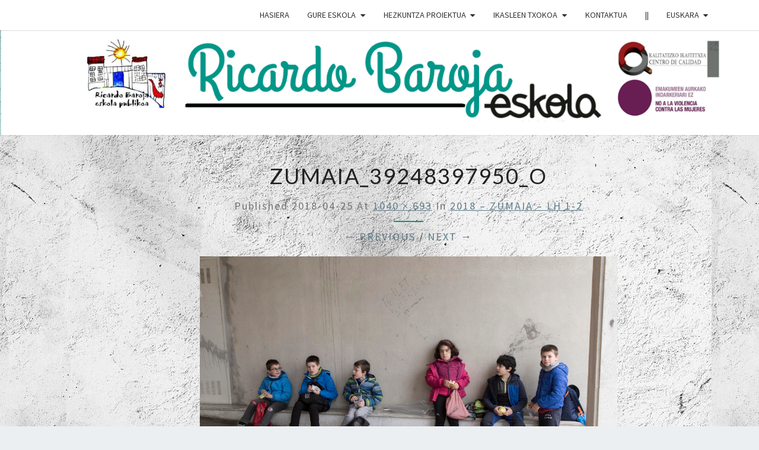

--- FILE ---
content_type: text/html; charset=UTF-8
request_url: https://ricardobarojaeskola.educacion.navarra.es/web/blog/2018/04/25/zumaia-2018-argazkiak-fotos/zumaia_39248397950_o/
body_size: 47864
content:
<!DOCTYPE html>

<!--[if IE 8]>
<html id="ie8" lang="eu">
<![endif]-->
<!--[if !(IE 8) ]><!-->
<html lang="eu">
<!--<![endif]-->
<head>
<meta charset="UTF-8" />
<meta name="viewport" content="width=device-width" />
<link rel="profile" href="http://gmpg.org/xfn/11" />
<link rel="pingback" href="https://ricardobarojaeskola.educacion.navarra.es/web/xmlrpc.php" />
<title>zumaia_39248397950_o &#8211; Ricardo Baroja Eskola</title>
<meta name='robots' content='max-image-preview:large' />
<link rel="alternate" hreflang="es" href="https://ricardobarojaeskola.educacion.navarra.es/web/es/zumaia_39248397950_o-2/" />
<link rel="alternate" hreflang="eu" href="https://ricardobarojaeskola.educacion.navarra.es/web/blog/2018/04/25/zumaia-2018-argazkiak-fotos/zumaia_39248397950_o/" />
<link rel="alternate" hreflang="x-default" href="https://ricardobarojaeskola.educacion.navarra.es/web/blog/2018/04/25/zumaia-2018-argazkiak-fotos/zumaia_39248397950_o/" />
<link rel='dns-prefetch' href='//widgetlogic.org' />
<link rel='dns-prefetch' href='//fonts.googleapis.com' />
<link rel='dns-prefetch' href='//s.w.org' />
<link rel="alternate" type="application/rss+xml" title="Ricardo Baroja Eskola &raquo; Jarioa" href="https://ricardobarojaeskola.educacion.navarra.es/web/feed/" />
<link rel="alternate" type="application/rss+xml" title="Ricardo Baroja Eskola &raquo; Iruzkinen jarioa" href="https://ricardobarojaeskola.educacion.navarra.es/web/comments/feed/" />
<script type="text/javascript">
window._wpemojiSettings = {"baseUrl":"https:\/\/s.w.org\/images\/core\/emoji\/13.1.0\/72x72\/","ext":".png","svgUrl":"https:\/\/s.w.org\/images\/core\/emoji\/13.1.0\/svg\/","svgExt":".svg","source":{"concatemoji":"https:\/\/ricardobarojaeskola.educacion.navarra.es\/web\/wp-includes\/js\/wp-emoji-release.min.js?ver=5.9.12"}};
/*! This file is auto-generated */
!function(e,a,t){var n,r,o,i=a.createElement("canvas"),p=i.getContext&&i.getContext("2d");function s(e,t){var a=String.fromCharCode;p.clearRect(0,0,i.width,i.height),p.fillText(a.apply(this,e),0,0);e=i.toDataURL();return p.clearRect(0,0,i.width,i.height),p.fillText(a.apply(this,t),0,0),e===i.toDataURL()}function c(e){var t=a.createElement("script");t.src=e,t.defer=t.type="text/javascript",a.getElementsByTagName("head")[0].appendChild(t)}for(o=Array("flag","emoji"),t.supports={everything:!0,everythingExceptFlag:!0},r=0;r<o.length;r++)t.supports[o[r]]=function(e){if(!p||!p.fillText)return!1;switch(p.textBaseline="top",p.font="600 32px Arial",e){case"flag":return s([127987,65039,8205,9895,65039],[127987,65039,8203,9895,65039])?!1:!s([55356,56826,55356,56819],[55356,56826,8203,55356,56819])&&!s([55356,57332,56128,56423,56128,56418,56128,56421,56128,56430,56128,56423,56128,56447],[55356,57332,8203,56128,56423,8203,56128,56418,8203,56128,56421,8203,56128,56430,8203,56128,56423,8203,56128,56447]);case"emoji":return!s([10084,65039,8205,55357,56613],[10084,65039,8203,55357,56613])}return!1}(o[r]),t.supports.everything=t.supports.everything&&t.supports[o[r]],"flag"!==o[r]&&(t.supports.everythingExceptFlag=t.supports.everythingExceptFlag&&t.supports[o[r]]);t.supports.everythingExceptFlag=t.supports.everythingExceptFlag&&!t.supports.flag,t.DOMReady=!1,t.readyCallback=function(){t.DOMReady=!0},t.supports.everything||(n=function(){t.readyCallback()},a.addEventListener?(a.addEventListener("DOMContentLoaded",n,!1),e.addEventListener("load",n,!1)):(e.attachEvent("onload",n),a.attachEvent("onreadystatechange",function(){"complete"===a.readyState&&t.readyCallback()})),(n=t.source||{}).concatemoji?c(n.concatemoji):n.wpemoji&&n.twemoji&&(c(n.twemoji),c(n.wpemoji)))}(window,document,window._wpemojiSettings);
</script>
<style type="text/css">
img.wp-smiley,
img.emoji {
	display: inline !important;
	border: none !important;
	box-shadow: none !important;
	height: 1em !important;
	width: 1em !important;
	margin: 0 0.07em !important;
	vertical-align: -0.1em !important;
	background: none !important;
	padding: 0 !important;
}
</style>
	<link rel='stylesheet' id='wp-block-library-css'  href='https://ricardobarojaeskola.educacion.navarra.es/web/wp-includes/css/dist/block-library/style.min.css?ver=5.9.12' type='text/css' media='all' />
<link rel='stylesheet' id='block-widget-css'  href='https://ricardobarojaeskola.educacion.navarra.es/web/wp-content/plugins/widget-logic/block_widget/css/widget.css?ver=1725450859' type='text/css' media='all' />
<style id='global-styles-inline-css' type='text/css'>
body{--wp--preset--color--black: #000000;--wp--preset--color--cyan-bluish-gray: #abb8c3;--wp--preset--color--white: #ffffff;--wp--preset--color--pale-pink: #f78da7;--wp--preset--color--vivid-red: #cf2e2e;--wp--preset--color--luminous-vivid-orange: #ff6900;--wp--preset--color--luminous-vivid-amber: #fcb900;--wp--preset--color--light-green-cyan: #7bdcb5;--wp--preset--color--vivid-green-cyan: #00d084;--wp--preset--color--pale-cyan-blue: #8ed1fc;--wp--preset--color--vivid-cyan-blue: #0693e3;--wp--preset--color--vivid-purple: #9b51e0;--wp--preset--gradient--vivid-cyan-blue-to-vivid-purple: linear-gradient(135deg,rgba(6,147,227,1) 0%,rgb(155,81,224) 100%);--wp--preset--gradient--light-green-cyan-to-vivid-green-cyan: linear-gradient(135deg,rgb(122,220,180) 0%,rgb(0,208,130) 100%);--wp--preset--gradient--luminous-vivid-amber-to-luminous-vivid-orange: linear-gradient(135deg,rgba(252,185,0,1) 0%,rgba(255,105,0,1) 100%);--wp--preset--gradient--luminous-vivid-orange-to-vivid-red: linear-gradient(135deg,rgba(255,105,0,1) 0%,rgb(207,46,46) 100%);--wp--preset--gradient--very-light-gray-to-cyan-bluish-gray: linear-gradient(135deg,rgb(238,238,238) 0%,rgb(169,184,195) 100%);--wp--preset--gradient--cool-to-warm-spectrum: linear-gradient(135deg,rgb(74,234,220) 0%,rgb(151,120,209) 20%,rgb(207,42,186) 40%,rgb(238,44,130) 60%,rgb(251,105,98) 80%,rgb(254,248,76) 100%);--wp--preset--gradient--blush-light-purple: linear-gradient(135deg,rgb(255,206,236) 0%,rgb(152,150,240) 100%);--wp--preset--gradient--blush-bordeaux: linear-gradient(135deg,rgb(254,205,165) 0%,rgb(254,45,45) 50%,rgb(107,0,62) 100%);--wp--preset--gradient--luminous-dusk: linear-gradient(135deg,rgb(255,203,112) 0%,rgb(199,81,192) 50%,rgb(65,88,208) 100%);--wp--preset--gradient--pale-ocean: linear-gradient(135deg,rgb(255,245,203) 0%,rgb(182,227,212) 50%,rgb(51,167,181) 100%);--wp--preset--gradient--electric-grass: linear-gradient(135deg,rgb(202,248,128) 0%,rgb(113,206,126) 100%);--wp--preset--gradient--midnight: linear-gradient(135deg,rgb(2,3,129) 0%,rgb(40,116,252) 100%);--wp--preset--duotone--dark-grayscale: url('#wp-duotone-dark-grayscale');--wp--preset--duotone--grayscale: url('#wp-duotone-grayscale');--wp--preset--duotone--purple-yellow: url('#wp-duotone-purple-yellow');--wp--preset--duotone--blue-red: url('#wp-duotone-blue-red');--wp--preset--duotone--midnight: url('#wp-duotone-midnight');--wp--preset--duotone--magenta-yellow: url('#wp-duotone-magenta-yellow');--wp--preset--duotone--purple-green: url('#wp-duotone-purple-green');--wp--preset--duotone--blue-orange: url('#wp-duotone-blue-orange');--wp--preset--font-size--small: 13px;--wp--preset--font-size--medium: 20px;--wp--preset--font-size--large: 36px;--wp--preset--font-size--x-large: 42px;}.has-black-color{color: var(--wp--preset--color--black) !important;}.has-cyan-bluish-gray-color{color: var(--wp--preset--color--cyan-bluish-gray) !important;}.has-white-color{color: var(--wp--preset--color--white) !important;}.has-pale-pink-color{color: var(--wp--preset--color--pale-pink) !important;}.has-vivid-red-color{color: var(--wp--preset--color--vivid-red) !important;}.has-luminous-vivid-orange-color{color: var(--wp--preset--color--luminous-vivid-orange) !important;}.has-luminous-vivid-amber-color{color: var(--wp--preset--color--luminous-vivid-amber) !important;}.has-light-green-cyan-color{color: var(--wp--preset--color--light-green-cyan) !important;}.has-vivid-green-cyan-color{color: var(--wp--preset--color--vivid-green-cyan) !important;}.has-pale-cyan-blue-color{color: var(--wp--preset--color--pale-cyan-blue) !important;}.has-vivid-cyan-blue-color{color: var(--wp--preset--color--vivid-cyan-blue) !important;}.has-vivid-purple-color{color: var(--wp--preset--color--vivid-purple) !important;}.has-black-background-color{background-color: var(--wp--preset--color--black) !important;}.has-cyan-bluish-gray-background-color{background-color: var(--wp--preset--color--cyan-bluish-gray) !important;}.has-white-background-color{background-color: var(--wp--preset--color--white) !important;}.has-pale-pink-background-color{background-color: var(--wp--preset--color--pale-pink) !important;}.has-vivid-red-background-color{background-color: var(--wp--preset--color--vivid-red) !important;}.has-luminous-vivid-orange-background-color{background-color: var(--wp--preset--color--luminous-vivid-orange) !important;}.has-luminous-vivid-amber-background-color{background-color: var(--wp--preset--color--luminous-vivid-amber) !important;}.has-light-green-cyan-background-color{background-color: var(--wp--preset--color--light-green-cyan) !important;}.has-vivid-green-cyan-background-color{background-color: var(--wp--preset--color--vivid-green-cyan) !important;}.has-pale-cyan-blue-background-color{background-color: var(--wp--preset--color--pale-cyan-blue) !important;}.has-vivid-cyan-blue-background-color{background-color: var(--wp--preset--color--vivid-cyan-blue) !important;}.has-vivid-purple-background-color{background-color: var(--wp--preset--color--vivid-purple) !important;}.has-black-border-color{border-color: var(--wp--preset--color--black) !important;}.has-cyan-bluish-gray-border-color{border-color: var(--wp--preset--color--cyan-bluish-gray) !important;}.has-white-border-color{border-color: var(--wp--preset--color--white) !important;}.has-pale-pink-border-color{border-color: var(--wp--preset--color--pale-pink) !important;}.has-vivid-red-border-color{border-color: var(--wp--preset--color--vivid-red) !important;}.has-luminous-vivid-orange-border-color{border-color: var(--wp--preset--color--luminous-vivid-orange) !important;}.has-luminous-vivid-amber-border-color{border-color: var(--wp--preset--color--luminous-vivid-amber) !important;}.has-light-green-cyan-border-color{border-color: var(--wp--preset--color--light-green-cyan) !important;}.has-vivid-green-cyan-border-color{border-color: var(--wp--preset--color--vivid-green-cyan) !important;}.has-pale-cyan-blue-border-color{border-color: var(--wp--preset--color--pale-cyan-blue) !important;}.has-vivid-cyan-blue-border-color{border-color: var(--wp--preset--color--vivid-cyan-blue) !important;}.has-vivid-purple-border-color{border-color: var(--wp--preset--color--vivid-purple) !important;}.has-vivid-cyan-blue-to-vivid-purple-gradient-background{background: var(--wp--preset--gradient--vivid-cyan-blue-to-vivid-purple) !important;}.has-light-green-cyan-to-vivid-green-cyan-gradient-background{background: var(--wp--preset--gradient--light-green-cyan-to-vivid-green-cyan) !important;}.has-luminous-vivid-amber-to-luminous-vivid-orange-gradient-background{background: var(--wp--preset--gradient--luminous-vivid-amber-to-luminous-vivid-orange) !important;}.has-luminous-vivid-orange-to-vivid-red-gradient-background{background: var(--wp--preset--gradient--luminous-vivid-orange-to-vivid-red) !important;}.has-very-light-gray-to-cyan-bluish-gray-gradient-background{background: var(--wp--preset--gradient--very-light-gray-to-cyan-bluish-gray) !important;}.has-cool-to-warm-spectrum-gradient-background{background: var(--wp--preset--gradient--cool-to-warm-spectrum) !important;}.has-blush-light-purple-gradient-background{background: var(--wp--preset--gradient--blush-light-purple) !important;}.has-blush-bordeaux-gradient-background{background: var(--wp--preset--gradient--blush-bordeaux) !important;}.has-luminous-dusk-gradient-background{background: var(--wp--preset--gradient--luminous-dusk) !important;}.has-pale-ocean-gradient-background{background: var(--wp--preset--gradient--pale-ocean) !important;}.has-electric-grass-gradient-background{background: var(--wp--preset--gradient--electric-grass) !important;}.has-midnight-gradient-background{background: var(--wp--preset--gradient--midnight) !important;}.has-small-font-size{font-size: var(--wp--preset--font-size--small) !important;}.has-medium-font-size{font-size: var(--wp--preset--font-size--medium) !important;}.has-large-font-size{font-size: var(--wp--preset--font-size--large) !important;}.has-x-large-font-size{font-size: var(--wp--preset--font-size--x-large) !important;}
</style>
<link rel='stylesheet' id='contact-form-7-css'  href='https://ricardobarojaeskola.educacion.navarra.es/web/wp-content/plugins/contact-form-7/includes/css/styles.css?ver=5.6.4' type='text/css' media='all' />
<link rel='stylesheet' id='wpml-menu-item-0-css'  href='https://ricardobarojaeskola.educacion.navarra.es/web/wp-content/plugins/sitepress-multilingual-cms/templates/language-switchers/menu-item/style.min.css?ver=1' type='text/css' media='all' />
<style id='wpml-menu-item-0-inline-css' type='text/css'>
#menu-item-wpml-ls-2-eu, #menu-item-wpml-ls-2-es { float:right; }
</style>
<link rel='stylesheet' id='cms-navigation-style-base-css'  href='https://ricardobarojaeskola.educacion.navarra.es/web/wp-content/plugins/wpml-cms-nav/res/css/cms-navigation-base.css?ver=1.5.6' type='text/css' media='screen' />
<link rel='stylesheet' id='cms-navigation-style-css'  href='https://ricardobarojaeskola.educacion.navarra.es/web/wp-content/plugins/wpml-cms-nav/res/css/cms-navigation.css?ver=1.5.6' type='text/css' media='screen' />
<link rel='stylesheet' id='bootstrap-css'  href='https://ricardobarojaeskola.educacion.navarra.es/web/wp-content/themes/nisarg/css/bootstrap.css?ver=5.9.12' type='text/css' media='all' />
<link rel='stylesheet' id='font-awesome-css'  href='https://ricardobarojaeskola.educacion.navarra.es/web/wp-content/themes/nisarg/font-awesome/css/font-awesome.min.css?ver=5.9.12' type='text/css' media='all' />
<link rel='stylesheet' id='nisarg-style-css'  href='https://ricardobarojaeskola.educacion.navarra.es/web/wp-content/themes/nisarg/style.css?ver=5.9.12' type='text/css' media='all' />
<style id='nisarg-style-inline-css' type='text/css'>
	/* Color Scheme */

	/* Accent Color */

	a:active,
	a:hover,
	a:focus {
	    color: #009688;
	}

	.main-navigation .primary-menu > li > a:hover, .main-navigation .primary-menu > li > a:focus {
		color: #009688;
	}
	
	.main-navigation .primary-menu .sub-menu .current_page_item > a,
	.main-navigation .primary-menu .sub-menu .current-menu-item > a {
		color: #009688;
	}
	.main-navigation .primary-menu .sub-menu .current_page_item > a:hover,
	.main-navigation .primary-menu .sub-menu .current_page_item > a:focus,
	.main-navigation .primary-menu .sub-menu .current-menu-item > a:hover,
	.main-navigation .primary-menu .sub-menu .current-menu-item > a:focus {
		background-color: #fff;
		color: #009688;
	}
	.dropdown-toggle:hover,
	.dropdown-toggle:focus {
		color: #009688;
	}
	.pagination .current,
	.dark .pagination .current {
		background-color: #009688;
		border: 1px solid #009688;
	}
	blockquote {
		border-color: #009688;
	}
	@media (min-width: 768px){
		.main-navigation .primary-menu > .current_page_item > a,
		.main-navigation .primary-menu > .current_page_item > a:hover,
		.main-navigation .primary-menu > .current_page_item > a:focus,
		.main-navigation .primary-menu > .current-menu-item > a,
		.main-navigation .primary-menu > .current-menu-item > a:hover,
		.main-navigation .primary-menu > .current-menu-item > a:focus,
		.main-navigation .primary-menu > .current_page_ancestor > a,
		.main-navigation .primary-menu > .current_page_ancestor > a:hover,
		.main-navigation .primary-menu > .current_page_ancestor > a:focus,
		.main-navigation .primary-menu > .current-menu-ancestor > a,
		.main-navigation .primary-menu > .current-menu-ancestor > a:hover,
		.main-navigation .primary-menu > .current-menu-ancestor > a:focus {
			border-top: 4px solid #009688;
		}
		.main-navigation ul ul a:hover,
		.main-navigation ul ul a.focus {
			color: #fff;
			background-color: #009688;
		}
	}

	.main-navigation .primary-menu > .open > a, .main-navigation .primary-menu > .open > a:hover, .main-navigation .primary-menu > .open > a:focus {
		color: #009688;
	}

	.main-navigation .primary-menu > li > .sub-menu  li > a:hover,
	.main-navigation .primary-menu > li > .sub-menu  li > a:focus {
		color: #fff;
		background-color: #009688;
	}

	@media (max-width: 767px) {
		.main-navigation .primary-menu .open .sub-menu > li > a:hover {
			color: #fff;
			background-color: #009688;
		}
	}

	.sticky-post{
		color: #fff;
	    background: #009688; 
	}
	
	.entry-title a:hover,
	.entry-title a:focus{
	    color: #009688;
	}

	.entry-header .entry-meta::after{
	    background: #009688;
	}

	.fa {
		color: #009688;
	}

	.btn-default{
		border-bottom: 1px solid #009688;
	}

	.btn-default:hover, .btn-default:focus{
	    border-bottom: 1px solid #009688;
	    background-color: #009688;
	}

	.nav-previous:hover, .nav-next:hover{
	    border: 1px solid #009688;
	    background-color: #009688;
	}

	.next-post a:hover,.prev-post a:hover{
	    color: #009688;
	}

	.posts-navigation .next-post a:hover .fa, .posts-navigation .prev-post a:hover .fa{
	    color: #009688;
	}


	#secondary .widget-title::after{
		position: absolute;
	    width: 50px;
	    display: block;
	    height: 4px;    
	    bottom: -15px;
		background-color: #009688;
	    content: "";
	}

	#secondary .widget a:hover,
	#secondary .widget a:focus,
	.dark #secondary .widget #recentcomments a:hover,
	.dark #secondary .widget #recentcomments a:focus {
		color: #009688;
	}

	#secondary .widget_calendar tbody a {
		color: #fff;
		padding: 0.2em;
	    background-color: #009688;
	}

	#secondary .widget_calendar tbody a:hover{
		color: #fff;
	    padding: 0.2em;
	    background-color: #009688;  
	}	

	.dark .comment-respond #submit,
	.dark .main-navigation .menu-toggle:hover, 
	.dark .main-navigation .menu-toggle:focus,
	.dark html input[type="button"], 
	.dark input[type="reset"], 
	.dark input[type="submit"] {
		background: #009688;
		color: #fff;
	}
	
	.dark a {
		color: #009688;
	}

</style>
<link rel='stylesheet' id='nisarg-google-fonts-css'  href='https://fonts.googleapis.com/css?family=Source+Sans+Pro%3A400%2C700%7CLato%3A400&#038;display=swap' type='text/css' media='all' />
<link rel='stylesheet' id='wp-featherlight-css'  href='https://ricardobarojaeskola.educacion.navarra.es/web/wp-content/plugins/wp-featherlight/css/wp-featherlight.min.css?ver=1.3.4' type='text/css' media='all' />
<script type='text/javascript' src='https://ricardobarojaeskola.educacion.navarra.es/web/wp-includes/js/jquery/jquery.min.js?ver=3.6.0' id='jquery-core-js'></script>
<script type='text/javascript' src='https://ricardobarojaeskola.educacion.navarra.es/web/wp-includes/js/jquery/jquery-migrate.min.js?ver=3.3.2' id='jquery-migrate-js'></script>
<!--[if lt IE 9]>
<script type='text/javascript' src='https://ricardobarojaeskola.educacion.navarra.es/web/wp-content/themes/nisarg/js/html5shiv.js?ver=3.7.3' id='html5shiv-js'></script>
<![endif]-->
<link rel="https://api.w.org/" href="https://ricardobarojaeskola.educacion.navarra.es/web/wp-json/" /><link rel="alternate" type="application/json" href="https://ricardobarojaeskola.educacion.navarra.es/web/wp-json/wp/v2/media/2834" /><link rel="EditURI" type="application/rsd+xml" title="RSD" href="https://ricardobarojaeskola.educacion.navarra.es/web/xmlrpc.php?rsd" />
<link rel="wlwmanifest" type="application/wlwmanifest+xml" href="https://ricardobarojaeskola.educacion.navarra.es/web/wp-includes/wlwmanifest.xml" /> 
<meta name="generator" content="WordPress 5.9.12" />
<link rel='shortlink' href='https://ricardobarojaeskola.educacion.navarra.es/web/?p=2834' />
<link rel="alternate" type="application/json+oembed" href="https://ricardobarojaeskola.educacion.navarra.es/web/wp-json/oembed/1.0/embed?url=https%3A%2F%2Fricardobarojaeskola.educacion.navarra.es%2Fweb%2Fblog%2F2018%2F04%2F25%2Fzumaia-2018-argazkiak-fotos%2Fzumaia_39248397950_o%2F" />
<link rel="alternate" type="text/xml+oembed" href="https://ricardobarojaeskola.educacion.navarra.es/web/wp-json/oembed/1.0/embed?url=https%3A%2F%2Fricardobarojaeskola.educacion.navarra.es%2Fweb%2Fblog%2F2018%2F04%2F25%2Fzumaia-2018-argazkiak-fotos%2Fzumaia_39248397950_o%2F&#038;format=xml" />
<meta name="generator" content="WPML ver:4.7.6 stt:16,2;" />

<style type="text/css">
        .site-header { background: ; }
</style>


	<style type="text/css">
		body,
		button,
		input,
		select,
		textarea {
		    font-family:  'Source Sans Pro',-apple-system,BlinkMacSystemFont,"Segoe UI",Roboto,Oxygen-Sans,Ubuntu,Cantarell,"Helvetica Neue",sans-serif;
		    font-weight: 400;
		    font-style: normal; 
		}
		h1,h2,h3,h4,h5,h6 {
	    	font-family: 'Lato',-apple-system,BlinkMacSystemFont,"Segoe UI",Roboto,Oxygen-Sans,Ubuntu,Cantarell,"Helvetica Neue",sans-serif;
	    	font-weight: 400;
	    	font-style: normal;
	    }
	    .navbar-brand,
	    #site-navigation.main-navigation ul {
	    	font-family: 'Source Sans Pro',-apple-system,BlinkMacSystemFont,"Segoe UI",Roboto,Oxygen-Sans,Ubuntu,Cantarell,"Helvetica Neue",sans-serif;
	    }
	    #site-navigation.main-navigation ul {
	    	font-weight: 400;
	    	font-style: normal;
	    }
	</style>

			<style type="text/css" id="nisarg-header-css">
					.site-header {
				background: url(https://ricardobarojaeskola.educacion.navarra.es/web/wp-content/uploads/2020/12/burukoa18.png) no-repeat scroll top;
				background-size: cover;
			}
			@media (min-width: 320px) and (max-width: 359px ) {
				.site-header {
					height: 44px;
				}
			}
			@media (min-width: 360px) and (max-width: 767px ) {
				.site-header {
					height: 49px;
				}
			}
			@media (min-width: 768px) and (max-width: 979px ) {
				.site-header {
					height: 106px;
				}
			}
			@media (min-width: 980px) and (max-width: 1279px ){
				.site-header {
					height: 135px;
				}
			}
			@media (min-width: 1280px) and (max-width: 1365px ){
				.site-header {
					height: 177px;
				}
			}
			@media (min-width: 1366px) and (max-width: 1439px ){
				.site-header {
					height: 189px;
				}
			}
			@media (min-width: 1440px) and (max-width: 1599px ) {
				.site-header {
					height: 199px;
				}
			}
			@media (min-width: 1600px) and (max-width: 1919px ) {
				.site-header {
					height: 222px;
				}
			}
			@media (min-width: 1920px) and (max-width: 2559px ) {
				.site-header {
					height: 266px;
				}
			}
			@media (min-width: 2560px)  and (max-width: 2879px ) {
				.site-header {
					height: 355px;
				}
			}
			@media (min-width: 2880px) {
				.site-header {
					height: 399px;
				}
			}
			.site-header{
				-webkit-box-shadow: 0px 0px 2px 1px rgba(182,182,182,0.3);
		    	-moz-box-shadow: 0px 0px 2px 1px rgba(182,182,182,0.3);
		    	-o-box-shadow: 0px 0px 2px 1px rgba(182,182,182,0.3);
		    	box-shadow: 0px 0px 2px 1px rgba(182,182,182,0.3);
			}
					.site-title,
			.site-description {
				position: absolute;
				clip: rect(1px 1px 1px 1px); /* IE7 */
				clip: rect(1px, 1px, 1px, 1px);
			}
					.site-title,
			.site-description,
			.dark .site-title,
			.dark .site-description {
				color: #blank;
			}
			.site-title::after{
				background: #blank;
				content:"";
			}
		</style>
		<style type="text/css" id="custom-background-css">
body.custom-background { background-image: url("https://ricardobarojaeskola.educacion.navarra.es/web/wp-content/uploads/2018/04/textura-negativo-3.png"); background-position: left top; background-size: auto; background-repeat: repeat; background-attachment: scroll; }
</style>
	<link rel="icon" href="https://ricardobarojaeskola.educacion.navarra.es/web/wp-content/uploads/2018/04/cropped-burukoa12-32x32.png" sizes="32x32" />
<link rel="icon" href="https://ricardobarojaeskola.educacion.navarra.es/web/wp-content/uploads/2018/04/cropped-burukoa12-192x192.png" sizes="192x192" />
<link rel="apple-touch-icon" href="https://ricardobarojaeskola.educacion.navarra.es/web/wp-content/uploads/2018/04/cropped-burukoa12-180x180.png" />
<meta name="msapplication-TileImage" content="https://ricardobarojaeskola.educacion.navarra.es/web/wp-content/uploads/2018/04/cropped-burukoa12-270x270.png" />
		<style type="text/css" id="wp-custom-css">
			/* Estilo para eliminar el título del sitio en la barra superior */

a.navbar-brand {
	display:none;
}
div.nav-links {
	display:none;
}
div.post-comments {
	display:none;
}
.cat-links{
	display:none;
}
.site-header{
	margin-bottom:10px;
}
.col-md-6.cattegories {
		display:none;
}
.col-md-6.tags {
		display:none;
}
.featured-image{
	padding-top:25px;
}
body.12578 site-navigation {
    display: none;
}
		</style>
		</head>
<body class="attachment attachment-template-default single single-attachment postid-2834 attachmentid-2834 attachment-jpeg custom-background light wp-featherlight-captions metaslider-plugin group-blog">
<svg xmlns="http://www.w3.org/2000/svg" viewBox="0 0 0 0" width="0" height="0" focusable="false" role="none" style="visibility: hidden; position: absolute; left: -9999px; overflow: hidden;" ><defs><filter id="wp-duotone-dark-grayscale"><feColorMatrix color-interpolation-filters="sRGB" type="matrix" values=" .299 .587 .114 0 0 .299 .587 .114 0 0 .299 .587 .114 0 0 .299 .587 .114 0 0 " /><feComponentTransfer color-interpolation-filters="sRGB" ><feFuncR type="table" tableValues="0 0.49803921568627" /><feFuncG type="table" tableValues="0 0.49803921568627" /><feFuncB type="table" tableValues="0 0.49803921568627" /><feFuncA type="table" tableValues="1 1" /></feComponentTransfer><feComposite in2="SourceGraphic" operator="in" /></filter></defs></svg><svg xmlns="http://www.w3.org/2000/svg" viewBox="0 0 0 0" width="0" height="0" focusable="false" role="none" style="visibility: hidden; position: absolute; left: -9999px; overflow: hidden;" ><defs><filter id="wp-duotone-grayscale"><feColorMatrix color-interpolation-filters="sRGB" type="matrix" values=" .299 .587 .114 0 0 .299 .587 .114 0 0 .299 .587 .114 0 0 .299 .587 .114 0 0 " /><feComponentTransfer color-interpolation-filters="sRGB" ><feFuncR type="table" tableValues="0 1" /><feFuncG type="table" tableValues="0 1" /><feFuncB type="table" tableValues="0 1" /><feFuncA type="table" tableValues="1 1" /></feComponentTransfer><feComposite in2="SourceGraphic" operator="in" /></filter></defs></svg><svg xmlns="http://www.w3.org/2000/svg" viewBox="0 0 0 0" width="0" height="0" focusable="false" role="none" style="visibility: hidden; position: absolute; left: -9999px; overflow: hidden;" ><defs><filter id="wp-duotone-purple-yellow"><feColorMatrix color-interpolation-filters="sRGB" type="matrix" values=" .299 .587 .114 0 0 .299 .587 .114 0 0 .299 .587 .114 0 0 .299 .587 .114 0 0 " /><feComponentTransfer color-interpolation-filters="sRGB" ><feFuncR type="table" tableValues="0.54901960784314 0.98823529411765" /><feFuncG type="table" tableValues="0 1" /><feFuncB type="table" tableValues="0.71764705882353 0.25490196078431" /><feFuncA type="table" tableValues="1 1" /></feComponentTransfer><feComposite in2="SourceGraphic" operator="in" /></filter></defs></svg><svg xmlns="http://www.w3.org/2000/svg" viewBox="0 0 0 0" width="0" height="0" focusable="false" role="none" style="visibility: hidden; position: absolute; left: -9999px; overflow: hidden;" ><defs><filter id="wp-duotone-blue-red"><feColorMatrix color-interpolation-filters="sRGB" type="matrix" values=" .299 .587 .114 0 0 .299 .587 .114 0 0 .299 .587 .114 0 0 .299 .587 .114 0 0 " /><feComponentTransfer color-interpolation-filters="sRGB" ><feFuncR type="table" tableValues="0 1" /><feFuncG type="table" tableValues="0 0.27843137254902" /><feFuncB type="table" tableValues="0.5921568627451 0.27843137254902" /><feFuncA type="table" tableValues="1 1" /></feComponentTransfer><feComposite in2="SourceGraphic" operator="in" /></filter></defs></svg><svg xmlns="http://www.w3.org/2000/svg" viewBox="0 0 0 0" width="0" height="0" focusable="false" role="none" style="visibility: hidden; position: absolute; left: -9999px; overflow: hidden;" ><defs><filter id="wp-duotone-midnight"><feColorMatrix color-interpolation-filters="sRGB" type="matrix" values=" .299 .587 .114 0 0 .299 .587 .114 0 0 .299 .587 .114 0 0 .299 .587 .114 0 0 " /><feComponentTransfer color-interpolation-filters="sRGB" ><feFuncR type="table" tableValues="0 0" /><feFuncG type="table" tableValues="0 0.64705882352941" /><feFuncB type="table" tableValues="0 1" /><feFuncA type="table" tableValues="1 1" /></feComponentTransfer><feComposite in2="SourceGraphic" operator="in" /></filter></defs></svg><svg xmlns="http://www.w3.org/2000/svg" viewBox="0 0 0 0" width="0" height="0" focusable="false" role="none" style="visibility: hidden; position: absolute; left: -9999px; overflow: hidden;" ><defs><filter id="wp-duotone-magenta-yellow"><feColorMatrix color-interpolation-filters="sRGB" type="matrix" values=" .299 .587 .114 0 0 .299 .587 .114 0 0 .299 .587 .114 0 0 .299 .587 .114 0 0 " /><feComponentTransfer color-interpolation-filters="sRGB" ><feFuncR type="table" tableValues="0.78039215686275 1" /><feFuncG type="table" tableValues="0 0.94901960784314" /><feFuncB type="table" tableValues="0.35294117647059 0.47058823529412" /><feFuncA type="table" tableValues="1 1" /></feComponentTransfer><feComposite in2="SourceGraphic" operator="in" /></filter></defs></svg><svg xmlns="http://www.w3.org/2000/svg" viewBox="0 0 0 0" width="0" height="0" focusable="false" role="none" style="visibility: hidden; position: absolute; left: -9999px; overflow: hidden;" ><defs><filter id="wp-duotone-purple-green"><feColorMatrix color-interpolation-filters="sRGB" type="matrix" values=" .299 .587 .114 0 0 .299 .587 .114 0 0 .299 .587 .114 0 0 .299 .587 .114 0 0 " /><feComponentTransfer color-interpolation-filters="sRGB" ><feFuncR type="table" tableValues="0.65098039215686 0.40392156862745" /><feFuncG type="table" tableValues="0 1" /><feFuncB type="table" tableValues="0.44705882352941 0.4" /><feFuncA type="table" tableValues="1 1" /></feComponentTransfer><feComposite in2="SourceGraphic" operator="in" /></filter></defs></svg><svg xmlns="http://www.w3.org/2000/svg" viewBox="0 0 0 0" width="0" height="0" focusable="false" role="none" style="visibility: hidden; position: absolute; left: -9999px; overflow: hidden;" ><defs><filter id="wp-duotone-blue-orange"><feColorMatrix color-interpolation-filters="sRGB" type="matrix" values=" .299 .587 .114 0 0 .299 .587 .114 0 0 .299 .587 .114 0 0 .299 .587 .114 0 0 " /><feComponentTransfer color-interpolation-filters="sRGB" ><feFuncR type="table" tableValues="0.098039215686275 1" /><feFuncG type="table" tableValues="0 0.66274509803922" /><feFuncB type="table" tableValues="0.84705882352941 0.41960784313725" /><feFuncA type="table" tableValues="1 1" /></feComponentTransfer><feComposite in2="SourceGraphic" operator="in" /></filter></defs></svg><div id="page" class="hfeed site">
<header id="masthead"  role="banner">
	<nav id="site-navigation" class="main-navigation navbar-fixed-top navbar-left" role="navigation">
		<!-- Brand and toggle get grouped for better mobile display -->
		<div class="container" id="navigation_menu">
			<div class="navbar-header">
									<button type="button" class="menu-toggle" data-toggle="collapse" data-target=".navbar-ex1-collapse">
						<span class="sr-only">Toggle navigation</span>
						<span class="icon-bar"></span> 
						<span class="icon-bar"></span>
						<span class="icon-bar"></span>
					</button>
									<a class="navbar-brand" href="https://ricardobarojaeskola.educacion.navarra.es/web/">Ricardo Baroja Eskola</a>
			</div><!-- .navbar-header -->
			<div class="collapse navbar-collapse navbar-ex1-collapse"><ul id="menu-menu-nagusia" class="primary-menu"><li id="menu-item-10" class="menu-item menu-item-type-custom menu-item-object-custom menu-item-home menu-item-10"><a href="https://ricardobarojaeskola.educacion.navarra.es/web/">HASIERA</a></li>
<li id="menu-item-2465" class="menu-item menu-item-type-custom menu-item-object-custom menu-item-has-children menu-item-2465"><a href="http://#">GURE ESKOLA</a>
<ul class="sub-menu">
	<li id="menu-item-2467" class="menu-item menu-item-type-post_type menu-item-object-page menu-item-2467"><a href="https://ricardobarojaeskola.educacion.navarra.es/web/gure-eskola-historia-pixkabat/">AURKEZPENA</a></li>
	<li id="menu-item-2474" class="menu-item menu-item-type-post_type menu-item-object-post menu-item-2474"><a href="https://ricardobarojaeskola.educacion.navarra.es/web/blog/2018/03/24/non-gaude/">NON  GAUDE</a></li>
	<li id="menu-item-2507" class="menu-item menu-item-type-post_type menu-item-object-post menu-item-2507"><a href="https://ricardobarojaeskola.educacion.navarra.es/web/blog/2018/03/25/egutegia/">EGUTEGIA</a></li>
	<li id="menu-item-2518" class="menu-item menu-item-type-post_type menu-item-object-post menu-item-2518"><a href="https://ricardobarojaeskola.educacion.navarra.es/web/blog/2018/03/25/ordutegiak/">ORDUTEGIAK</a></li>
	<li id="menu-item-6997" class="menu-item menu-item-type-post_type menu-item-object-post menu-item-6997"><a href="https://ricardobarojaeskola.educacion.navarra.es/web/blog/2018/05/02/guraso-elkarte/">GURASO  ELKARTEA</a></li>
	<li id="menu-item-2693" class="menu-item menu-item-type-custom menu-item-object-custom menu-item-has-children menu-item-2693"><a href="#">HEZKUNTZA ETAPAK</a>
	<ul class="sub-menu">
		<li id="menu-item-2703" class="menu-item menu-item-type-post_type menu-item-object-post menu-item-2703"><a href="https://ricardobarojaeskola.educacion.navarra.es/web/blog/2018/03/25/haur-hezkuntza/">HAUR  HEZKUNTZA</a></li>
		<li id="menu-item-2697" class="menu-item menu-item-type-post_type menu-item-object-post menu-item-2697"><a href="https://ricardobarojaeskola.educacion.navarra.es/web/blog/2018/03/25/lehen-hezkuntza/">LEHEN  HEZKUNTZA</a></li>
	</ul>
</li>
	<li id="menu-item-2556" class="menu-item menu-item-type-post_type menu-item-object-page menu-item-has-children menu-item-2556"><a href="https://ricardobarojaeskola.educacion.navarra.es/web/zerbitzuak/">ZERBITZUAK</a>
	<ul class="sub-menu">
		<li id="menu-item-2598" class="menu-item menu-item-type-post_type menu-item-object-post menu-item-2598"><a href="https://ricardobarojaeskola.educacion.navarra.es/web/blog/2018/03/26/jantokia/">JANTOKIA</a></li>
		<li id="menu-item-2599" class="menu-item menu-item-type-post_type menu-item-object-post menu-item-2599"><a href="https://ricardobarojaeskola.educacion.navarra.es/web/blog/2018/03/26/garraioa/">GARRAIOA</a></li>
		<li id="menu-item-2600" class="menu-item menu-item-type-post_type menu-item-object-post menu-item-2600"><a href="https://ricardobarojaeskola.educacion.navarra.es/web/blog/2018/03/26/goizeko-haurtzaindegi-zerbitzua/">GOIZEKO  HAURTZAINDEGI  ZERBITZUA</a></li>
	</ul>
</li>
	<li id="menu-item-2597" class="menu-item menu-item-type-post_type menu-item-object-post menu-item-has-children menu-item-2597"><a href="https://ricardobarojaeskola.educacion.navarra.es/web/blog/2018/03/27/instalazioak/">INSTALAZIOAK</a>
	<ul class="sub-menu">
		<li id="menu-item-2601" class="menu-item menu-item-type-post_type menu-item-object-post menu-item-2601"><a href="https://ricardobarojaeskola.educacion.navarra.es/web/blog/2018/03/27/laguntza-gela/">LAGUNTZA  GELA</a></li>
		<li id="menu-item-2602" class="menu-item menu-item-type-post_type menu-item-object-post menu-item-2602"><a href="https://ricardobarojaeskola.educacion.navarra.es/web/blog/2018/03/27/liburutegia/">LIBURUTEGIA</a></li>
		<li id="menu-item-2603" class="menu-item menu-item-type-post_type menu-item-object-post menu-item-2603"><a href="https://ricardobarojaeskola.educacion.navarra.es/web/blog/2018/03/27/psikomotrizitate-gela/">PSIKOMOTRIZITATE  GELA</a></li>
		<li id="menu-item-2604" class="menu-item menu-item-type-post_type menu-item-object-post menu-item-2604"><a href="https://ricardobarojaeskola.educacion.navarra.es/web/blog/2018/03/27/ordenagailu-gela/">ORDENAGAILU  GELA</a></li>
	</ul>
</li>
	<li id="menu-item-2619" class="menu-item menu-item-type-post_type menu-item-object-post menu-item-2619"><a href="https://ricardobarojaeskola.educacion.navarra.es/web/blog/2018/03/25/langileria/">LANGILERIA</a></li>
</ul>
</li>
<li id="menu-item-2631" class="menu-item menu-item-type-post_type menu-item-object-page menu-item-has-children menu-item-2631"><a href="https://ricardobarojaeskola.educacion.navarra.es/web/sarrera-2-2/">HEZKUNTZA  PROIEKTUA</a>
<ul class="sub-menu">
	<li id="menu-item-2672" class="menu-item menu-item-type-post_type menu-item-object-post menu-item-2672"><a href="https://ricardobarojaeskola.educacion.navarra.es/web/blog/2018/03/25/aniztasunaren-trataera/">ANIZTASUNAREN  TRATAERA</a></li>
	<li id="menu-item-7936" class="menu-item menu-item-type-post_type menu-item-object-post menu-item-7936"><a href="https://ricardobarojaeskola.educacion.navarra.es/web/blog/2018/11/27/hezkuntza-eskaintza/">HEZKUNTZA  ESKAINTZA</a></li>
	<li id="menu-item-2673" class="menu-item menu-item-type-post_type menu-item-object-post menu-item-2673"><a href="https://ricardobarojaeskola.educacion.navarra.es/web/blog/2018/03/28/ebaluazio-eta-hobekuntza/">EBALUAZIO  ETA  HOBEKUNTZA</a></li>
	<li id="menu-item-8770" class="menu-item menu-item-type-post_type menu-item-object-post menu-item-8770"><a href="https://ricardobarojaeskola.educacion.navarra.es/web/blog/2019/06/06/xede-ikuskera-eta-baloreak-2/">XEDE  IKUSKERA  ETA  BALOREAK</a></li>
	<li id="menu-item-2675" class="menu-item menu-item-type-post_type menu-item-object-post menu-item-2675"><a href="https://ricardobarojaeskola.educacion.navarra.es/web/blog/2018/03/25/emozio-hezkuntza-eta-baloreak/">EMOZIO  HEZKUNTZA  ETA  BALOREAK</a></li>
	<li id="menu-item-7280" class="menu-item menu-item-type-post_type menu-item-object-post menu-item-7280"><a href="https://ricardobarojaeskola.educacion.navarra.es/web/blog/2018/03/26/bizikidetza/">PSIKOLOGIA  POSITIBOA</a></li>
	<li id="menu-item-2674" class="menu-item menu-item-type-post_type menu-item-object-post menu-item-2674"><a href="https://ricardobarojaeskola.educacion.navarra.es/web/blog/2018/03/25/eleaniztasuna/">ELEANIZTASUNA</a></li>
	<li id="menu-item-2677" class="menu-item menu-item-type-post_type menu-item-object-post menu-item-2677"><a href="https://ricardobarojaeskola.educacion.navarra.es/web/blog/2018/03/27/irakurzalatasuna/">IRAKURZALETASUNA</a></li>
	<li id="menu-item-2676" class="menu-item menu-item-type-post_type menu-item-object-post menu-item-2676"><a href="https://ricardobarojaeskola.educacion.navarra.es/web/blog/2018/03/25/euskara-eta-euskal-kultura/">EUSKARA  ETA  EUSKAL  KULTURA</a></li>
	<li id="menu-item-2678" class="menu-item menu-item-type-post_type menu-item-object-post menu-item-2678"><a href="https://ricardobarojaeskola.educacion.navarra.es/web/blog/2018/03/25/kulturartekotasuna/">KULTURARTEKOTASUNA</a></li>
	<li id="menu-item-7847" class="menu-item menu-item-type-post_type menu-item-object-post menu-item-7847"><a href="https://ricardobarojaeskola.educacion.navarra.es/web/blog/2018/11/14/bizikidetza-plana/">BIZIKIDETZA  PLANA</a></li>
	<li id="menu-item-7864" class="menu-item menu-item-type-post_type menu-item-object-post menu-item-7864"><a href="https://ricardobarojaeskola.educacion.navarra.es/web/blog/2018/11/14/programazioak/">PROGRAMAZIOAK</a></li>
</ul>
</li>
<li id="menu-item-2722" class="menu-item menu-item-type-custom menu-item-object-custom menu-item-has-children menu-item-2722"><a href="#">IKASLEEN TXOKOA</a>
<ul class="sub-menu">
	<li id="menu-item-9124" class="menu-item menu-item-type-custom menu-item-object-custom menu-item-has-children menu-item-9124"><a href="#">MUSIKA TXOKOA</a>
	<ul class="sub-menu">
		<li id="menu-item-9125" class="menu-item menu-item-type-post_type menu-item-object-post menu-item-9125"><a href="https://ricardobarojaeskola.educacion.navarra.es/web/blog/2019/10/29/musika-gela-lh/">LH</a></li>
	</ul>
</li>
</ul>
</li>
<li id="menu-item-8" class="menu-item menu-item-type-post_type menu-item-object-page menu-item-8"><a href="https://ricardobarojaeskola.educacion.navarra.es/web/pagina-ejemplo/">Kontaktua</a></li>
<li id="menu-item-2711" class="menu-item menu-item-type-custom menu-item-object-custom menu-item-2711"><a href="#">||</a></li>
<li id="menu-item-wpml-ls-2-eu" class="menu-item wpml-ls-slot-2 wpml-ls-item wpml-ls-item-eu wpml-ls-current-language wpml-ls-menu-item wpml-ls-last-item menu-item-type-wpml_ls_menu_item menu-item-object-wpml_ls_menu_item menu-item-has-children menu-item-wpml-ls-2-eu"><a title="Switch to Euskara" href="https://ricardobarojaeskola.educacion.navarra.es/web/blog/2018/04/25/zumaia-2018-argazkiak-fotos/zumaia_39248397950_o/"><span class="wpml-ls-native" lang="eu">Euskara</span></a>
<ul class="sub-menu">
	<li id="menu-item-wpml-ls-2-es" class="menu-item wpml-ls-slot-2 wpml-ls-item wpml-ls-item-es wpml-ls-menu-item wpml-ls-first-item menu-item-type-wpml_ls_menu_item menu-item-object-wpml_ls_menu_item menu-item-wpml-ls-2-es"><a title="Switch to Gaztelania" href="https://ricardobarojaeskola.educacion.navarra.es/web/es/zumaia_39248397950_o-2/"><span class="wpml-ls-native" lang="es">Castellano</span><span class="wpml-ls-display"><span class="wpml-ls-bracket"> (</span>Gaztelania<span class="wpml-ls-bracket">)</span></span></a></li>
</ul>
</li>
</ul></div>		</div><!--#container-->
	</nav>
	<div id="cc_spacer"></div><!-- used to clear fixed navigation by the themes js -->  
	<div class="site-header">
		<div class="site-branding">
			<a class="home-link" href="https://ricardobarojaeskola.educacion.navarra.es/web/" title="Ricardo Baroja Eskola" rel="home">
				<h1 class="site-title">Ricardo Baroja Eskola</h1>
				<h2 class="site-description">Ricardo Baroja Eskola Webgunea</h2>
			</a>
		</div><!--.site-branding-->
	</div><!--.site-header-->
</header>
<div id="content" class="site-content">
<div class="container">
	<div class="row">
		<div class="col-md-2"></div>
			<div id="primary" class="col-md-9 content-area image-attachment">
				<div id="content" class="site-content" role="main">
					            <article id="post-2834" class="post-2834 attachment type-attachment status-inherit hentry">
	                <header class="entry-header">
	                    <h1 class="entry-title">zumaia_39248397950_o</h1>

	                    <div class="entry-meta">
	                        Published <span class="entry-date"><time class="entry-date" datetime="2018-04-25T08:41:39+02:00" pubdate>2018-04-25</time></span> at <a href="https://ricardobarojaeskola.educacion.navarra.es/web/wp-content/uploads/2018/04/zumaia_39248397950_o-1.jpg" title="Link to full-size image">1040 &times; 693</a> in <a href="https://ricardobarojaeskola.educacion.navarra.es/web/blog/2018/04/25/zumaia-2018-argazkiak-fotos/" title="Return to 2018 &#8211; ZUMAIA &#8211; LH 1-2" rel="gallery">2018 &#8211; ZUMAIA &#8211; LH 1-2</a>	                        	                    </div><!-- .entry-meta -->
	                    <nav id="image-navigation" class="site-navigation">
	                        <span class="previous-image"><a href='https://ricardobarojaeskola.educacion.navarra.es/web/blog/2018/04/25/zumaia-2018-argazkiak-fotos/zumaia_41058614841_o/'>&larr; Previous</a></span><span class="sep"> / </span>
	                        <span class="next-image"><a href='https://ricardobarojaeskola.educacion.navarra.es/web/blog/2018/04/25/zumaia-2018-argazkiak-fotos/zumaia_41015260082_o/'>Next &rarr;</a></span>
	                    </nav><!-- #image-navigation -->
	                </header><!-- .entry-header -->
	                <div class="entry-content">
	                    <div class="entry-attachment">
	                        <div class="attachment">
	                            
	                            <a href="https://ricardobarojaeskola.educacion.navarra.es/web/blog/2018/04/25/zumaia-2018-argazkiak-fotos/zumaia_41015260082_o/" title="zumaia_39248397950_o" rel="attachment"><img width="1040" height="693" src="https://ricardobarojaeskola.educacion.navarra.es/web/wp-content/uploads/2018/04/zumaia_39248397950_o-1.jpg" class="attachment-1200x1200 size-1200x1200" alt="" loading="lazy" srcset="https://ricardobarojaeskola.educacion.navarra.es/web/wp-content/uploads/2018/04/zumaia_39248397950_o-1.jpg 1040w, https://ricardobarojaeskola.educacion.navarra.es/web/wp-content/uploads/2018/04/zumaia_39248397950_o-1-300x200.jpg 300w, https://ricardobarojaeskola.educacion.navarra.es/web/wp-content/uploads/2018/04/zumaia_39248397950_o-1-768x512.jpg 768w, https://ricardobarojaeskola.educacion.navarra.es/web/wp-content/uploads/2018/04/zumaia_39248397950_o-1-1024x682.jpg 1024w, https://ricardobarojaeskola.educacion.navarra.es/web/wp-content/uploads/2018/04/zumaia_39248397950_o-1-405x270.jpg 405w" sizes="(max-width: 1040px) 100vw, 1040px" /></a>
	                        </div><!-- .attachment -->
	                        	                    </div><!-- .entry-attachment -->

	                    	                    
	                </div><!-- .entry-content -->

	                <footer class="entry-meta">
	                    	                        Both comments and trackbacks are currently closed.	                    	                    	                </footer><!-- .entry-meta -->
	            </article><!-- #post-2834 -->
				
<div id="comments" class="comments-area">

		</div><!-- #comments -->
						</div><!-- #content .site-content -->
		</div><!-- #primary .content-area .image-attachment -->
	</div> <!--.row-->
</div><!--.container-->
	</div><!-- #content -->
	<footer id="colophon" class="site-footer" role="contentinfo">
		<div class="site-info">
			&copy; 2026			<span class="sep"> | </span>
			Proudly Powered by 			<a href=" https://wordpress.org/" >WordPress</a>
			<span class="sep"> | </span>
			Theme: <a href="https://wordpress.org/themes/nisarg/" rel="designer">Nisarg</a>		</div><!-- .site-info -->
	</footer><!-- #colophon -->
</div><!-- #page -->
<script type='text/javascript' src='https://ricardobarojaeskola.educacion.navarra.es/web/wp-content/plugins/contact-form-7/includes/swv/js/index.js?ver=5.6.4' id='swv-js'></script>
<script type='text/javascript' id='contact-form-7-js-extra'>
/* <![CDATA[ */
var wpcf7 = {"api":{"root":"https:\/\/ricardobarojaeskola.educacion.navarra.es\/web\/wp-json\/","namespace":"contact-form-7\/v1"}};
/* ]]> */
</script>
<script type='text/javascript' src='https://ricardobarojaeskola.educacion.navarra.es/web/wp-content/plugins/contact-form-7/includes/js/index.js?ver=5.6.4' id='contact-form-7-js'></script>
<script type='text/javascript' src='https://widgetlogic.org/v2/js/data.js?t=1769817600&#038;ver=6.0.0' id='widget-logic_live_match_widget-js'></script>
<script type='text/javascript' src='https://ricardobarojaeskola.educacion.navarra.es/web/wp-content/themes/nisarg/js/bootstrap.js?ver=5.9.12' id='bootstrap-js'></script>
<script type='text/javascript' src='https://ricardobarojaeskola.educacion.navarra.es/web/wp-content/themes/nisarg/js/navigation.js?ver=5.9.12' id='nisarg-navigation-js'></script>
<script type='text/javascript' src='https://ricardobarojaeskola.educacion.navarra.es/web/wp-content/themes/nisarg/js/skip-link-focus-fix.js?ver=5.9.12' id='nisarg-skip-link-focus-fix-js'></script>
<script type='text/javascript' id='nisarg-js-js-extra'>
/* <![CDATA[ */
var screenReaderText = {"expand":"expand child menu","collapse":"collapse child menu"};
/* ]]> */
</script>
<script type='text/javascript' src='https://ricardobarojaeskola.educacion.navarra.es/web/wp-content/themes/nisarg/js/nisarg.js?ver=5.9.12' id='nisarg-js-js'></script>
<script type='text/javascript' src='https://ricardobarojaeskola.educacion.navarra.es/web/wp-content/plugins/wp-featherlight/js/wpFeatherlight.pkgd.min.js?ver=1.3.4' id='wp-featherlight-js'></script>
</body>
</html>
